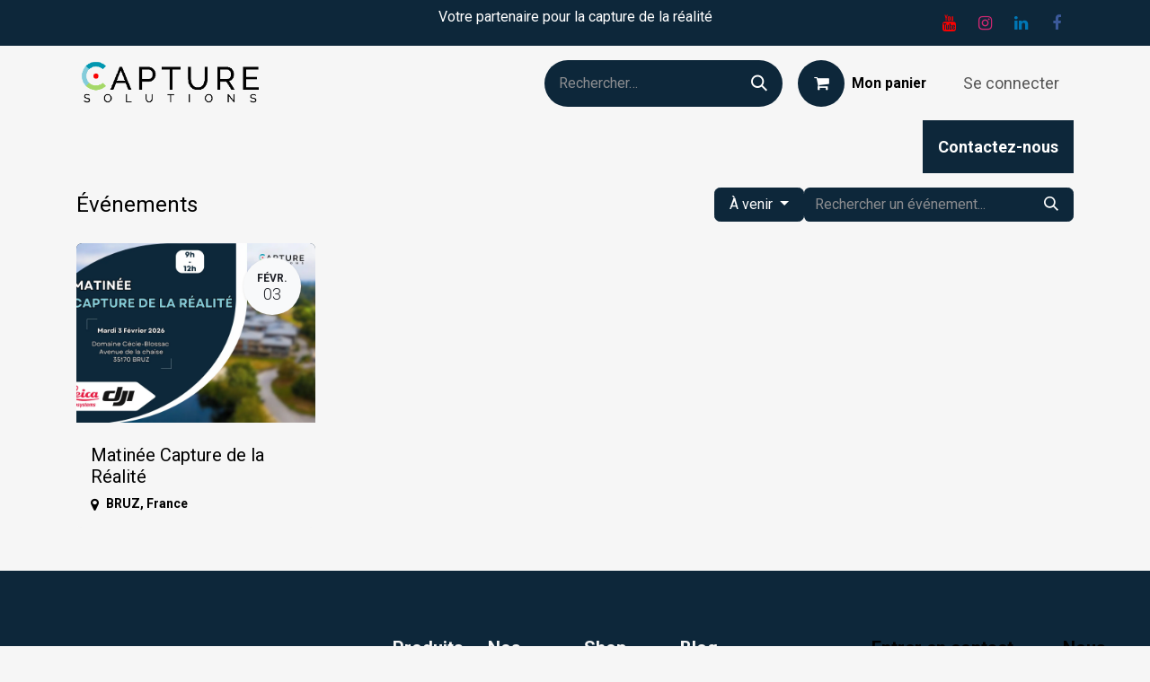

--- FILE ---
content_type: text/html; charset=utf-8
request_url: https://www.capture-solutions.fr/event
body_size: 14311
content:
<!DOCTYPE html>
<html lang="fr-FR" data-website-id="1" data-main-object="ir.ui.view(4137,)" data-add2cart-redirect="1">
    <head>
        <meta charset="utf-8"/>
        <meta http-equiv="X-UA-Compatible" content="IE=edge"/>
        <meta name="viewport" content="width=device-width, initial-scale=1"/>
        <meta name="generator" content="Odoo"/>
            
        <meta property="og:type" content="website"/>
        <meta property="og:title" content="Events | Capture Solutions"/>
        <meta property="og:site_name" content="Capture Solutions"/>
        <meta property="og:url" content="https://www.capture-solutions.fr/event"/>
        <meta property="og:image" content="https://www.capture-solutions.fr/web/image/website/1/social_default_image?unique=2a7af7d"/>
            
        <meta name="twitter:card" content="summary_large_image"/>
        <meta name="twitter:title" content="Events | Capture Solutions"/>
        <meta name="twitter:image" content="https://www.capture-solutions.fr/web/image/website/1/social_default_image/300x300?unique=2a7af7d"/>
        
        <link rel="canonical" href="https://www.capture-solutions.fr/event"/>
        
        <link rel="preconnect" href="https://fonts.gstatic.com/" crossorigin=""/>
        <title>Events | Capture Solutions</title>
        <link type="image/x-icon" rel="shortcut icon" href="/web/image/website/1/favicon?unique=2a7af7d"/>
        <link rel="preload" href="/web/static/src/libs/fontawesome/fonts/fontawesome-webfont.woff2?v=4.7.0" as="font" crossorigin=""/>
        <link type="text/css" rel="stylesheet" href="/web/assets/1/9525882/web.assets_frontend.min.css"/>
        <script id="web.layout.odooscript" type="text/javascript">
            var odoo = {
                csrf_token: "c19c04011c22f1f83f1ac676d79fbb29f65e550do1801344169",
                debug: "",
            };
        </script>
        <script type="text/javascript">
            odoo.__session_info__ = {"is_admin": false, "is_system": false, "is_public": true, "is_internal_user": false, "is_website_user": true, "uid": null, "is_frontend": true, "profile_session": null, "profile_collectors": null, "profile_params": null, "show_effect": true, "currencies": {"1": {"symbol": "\u20ac", "position": "after", "digits": [69, 2]}, "2": {"symbol": "$", "position": "before", "digits": [69, 2]}}, "quick_login": true, "bundle_params": {"lang": "fr_FR", "website_id": 1}, "test_mode": false, "websocket_worker_version": "18.0-7", "translationURL": "/website/translations", "cache_hashes": {"translations": "bfb4323e368da744ce27fe2e4b8e9e06b9c42911"}, "geoip_country_code": "US", "geoip_phone_code": 1, "lang_url_code": "fr"};
            if (!/(^|;\s)tz=/.test(document.cookie)) {
                const userTZ = Intl.DateTimeFormat().resolvedOptions().timeZone;
                document.cookie = `tz=${userTZ}; path=/`;
            }
        </script>
        <script type="text/javascript" defer="defer" src="/web/assets/1/3354ca5/web.assets_frontend_minimal.min.js" onerror="__odooAssetError=1"></script>
        <script type="text/javascript" defer="defer" data-src="/web/assets/1/29ab46e/web.assets_frontend_lazy.min.js" onerror="__odooAssetError=1"></script>
        
            
        
    <link rel="manifest" href="/event/manifest.webmanifest" crossorigin="use-credentials"/>
    <link rel="apple-touch-icon" href="/web/image/website/1/app_icon/192x192?unique=2a7af7d"/>
    <meta name="theme-color" content="#875A7B"/>
        
                    <script>
                        
            
                if (!window.odoo) {
                    window.odoo = {};
                }
                odoo.__session_info__ = Object.assign(odoo.__session_info__ || {}, {
                    websocket_worker_version: "18.0-7",
                    livechatData: {
                        isAvailable: true,
                        serverUrl: "https://capture-solutions.odoo.com",
                        options: {"header_background_color": "#86ddf3", "button_background_color": "#86ddf3", "title_color": "#FFFFFF", "button_text_color": "#FFFFFF", "button_text": "Vous avez une question? Chattez avec nous.", "input_placeholder": false, "default_message": "Bonjour, comment puis-je vous aider ?", "channel_name": "YourWebsite.com", "channel_id": 1, "default_username": "Visiteur"},
                    },
                });
            
                    </script>
        <!-- Google Tag Manager -->
<script>(function(w,d,s,l,i){w[l]=w[l]||[];w[l].push({'gtm.start':
new Date().getTime(),event:'gtm.js'});var f=d.getElementsByTagName(s)[0],
j=d.createElement(s),dl=l!='dataLayer'?'&l='+l:'';j.async=true;j.src=
'https://www.googletagmanager.com/gtm.js?id='+i+dl;f.parentNode.insertBefore(j,f);
})(window,document,'script','dataLayer','GTM-PGL2RB8D');</script>
<!-- End Google Tag Manager -->
    </head>
    <body>



        <div id="wrapwrap" class="event   ">
            <a class="o_skip_to_content btn btn-primary rounded-0 visually-hidden-focusable position-absolute start-0" href="#wrap">Se rendre au contenu</a>
                <header id="top" data-anchor="true" data-name="Header" data-extra-items-toggle-aria-label="Bouton d&#39;éléments supplémentaires" class="   o_header_fixed o_hoverable_dropdown" style=" ">
                    
    <nav data-name="Navbar" aria-label="Main" class="navbar navbar-expand-lg navbar-light o_colored_level o_cc o_header_force_no_radius d-none d-lg-block p-0 shadow-sm ">
        

            <div id="o_main_nav" class="o_main_nav">
                <div class="o_header_hide_on_scroll">
                    <div aria-label="Haut" class="o_header_sales_two_top py-1">
                        <ul class="navbar-nav container d-grid h-100 px-3 o_grid_header_3_cols">
                            
                            <li class="o_header_sales_two_lang_selector_placeholder"></li>
                            
                            
                            
        <li class="d-flex align-items-center">
                <div data-name="Text" class="s_text_block d-flex align-items-center mx-auto">
                <p style="text-align: left;"><span class="base-fs">​Votre partenaire pour la capture de la réalité</span></p>
                    </div>
        </li>
                            
                            
        <li class="">
            <div class="o_header_social_links d-flex align-items-center justify-content-end h-100">
            <div class="s_social_media o_not_editable oe_unmovable oe_unremovable" data-snippet="s_social_media" data-name="Social Media">
<a href="/website/social/youtube" class="o_nav-link_secondary nav-link m-0 p-0 text-decoration-none s_social_media_youtube" target="_blank" aria-label="YouTube">
                        <i class="fa fa-stack p-1 o_editable_media fa-youtube" contenteditable="false"></i>
                    </a>
<a href="/website/social/instagram" class="s_social_media_instagram o_nav-link_secondary nav-link m-0 p-0 text-decoration-none" target="_blank" aria-label="Instagram">
                        <i class="fa fa-instagram fa-stack p-1 o_editable_media" contenteditable="false"></i>
                    </a>
<a href="/website/social/linkedin" class="s_social_media_linkedin o_nav-link_secondary nav-link m-0 p-0 text-decoration-none" target="_blank" aria-label="LinkedIn">
                        <i class="fa fa-linkedin fa-stack p-1 o_editable_media" contenteditable="false"></i>
                    </a>
<a href="/website/social/facebook" class="s_social_media_facebook o_nav-link_secondary nav-link m-0 p-0 text-decoration-none" target="_blank" aria-label="Facebook">
                        <i class="fa fa-facebook fa-stack p-1 o_editable_media" contenteditable="false"></i>
                    </a>
<h5 class="s_social_media_title d-none">Suivez-nous</h5>
                    </div>
                </div>
        </li>
                        </ul>
                    </div>
                    <div aria-label="Moyen" class="container d-flex justify-content-between align-items-center py-1">
                        
    <a data-name="Navbar Logo" href="/" class="navbar-brand logo me-4">
            
            <span role="img" aria-label="Logo of Capture Solutions" title="Capture Solutions"><img src="/web/image/website/1/logo/Capture%20Solutions?unique=2a7af7d" class="img img-fluid" width="95" height="40" alt="Capture Solutions" loading="lazy"/></span>
        </a>
    
                        <ul class="navbar-nav align-items-center gap-1">
                            
                            
        <li class="">
    <form method="get" class="o_searchbar_form s_searchbar_input " action="/website/search" data-snippet="s_searchbar_input">
            <div role="search" class="input-group ">
        <input type="search" name="search" class="search-query form-control oe_search_box rounded-start-pill ps-3 text-bg-light border-0 bg-light" placeholder="Rechercher…" data-search-type="all" data-limit="5" data-display-image="true" data-display-description="true" data-display-extra-link="true" data-display-detail="true" data-order-by="name asc"/>
        <button type="submit" aria-label="Rechercher" title="Rechercher" class="btn oe_search_button rounded-end-pill p-3 bg-o-color-3 lh-1">
            <i class="oi oi-search"></i>
        </button>
    </div>

            <input name="order" type="hidden" class="o_search_order_by" value="name asc"/>
            
    
        </form>
        </li>
                            
        
            <li class=" divider d-none"></li> 
            <li class="o_wsale_my_cart  ">
                <a href="/shop/cart" aria-label="Panier eCommerce" class="btn d-flex align-items-center fw-bold text-reset o_navlink_background_hover">
                    <div class="position-relative me-2 rounded-circle border p-2 bg-o-color-3 o_border_contrast">
                        <i class="fa fa-shopping-cart fa-stack o_editable_media"></i>
                        <sup class="my_cart_quantity badge bg-primary position-absolute top-0 end-0 mt-n1 me-n1 rounded-pill d-none" data-order-id="">0</sup>
                    </div>
                    <span class="small">Mon panier</span>
                </a>
            </li>
        
        
            <li class="o_wsale_my_wish d-none  o_wsale_my_wish_hide_empty">
                <a href="/shop/wishlist" class="btn d-flex align-items-center fw-bold text-reset o_navlink_background_hover">
                    <div class="position-relative me-2 rounded-circle border p-2 bg-o-color-3 o_border_contrast">
                        <i class="fa fa-1x fa-heart fa-stack"></i>
                        <sup class="my_wish_quantity o_animate_blink badge bg-primary position-absolute top-0 end-0 mt-n1 me-n1 rounded-pill">0</sup>
                    </div>
                    <span class="small">Liste de souhaits</span>
                </a>
            </li>
        
            <li class=" o_no_autohide_item">
                <a href="/web/login" class="nav-link o_nav_link_btn ms-2 border px-3">Se connecter</a>
            </li>
                            
        
        
                        </ul>
                    </div>
                </div>
                <div aria-label="Bas" class="border-top o_border_contrast">
                    <div class="container d-flex justify-content-between">
                        
    <ul role="menu" id="top_menu" class="nav navbar-nav top_menu o_menu_loading mx-auto p-2">
        
    
    <li role="presentation" class="nav-item dropdown position-static">
        <a data-bs-toggle="dropdown" href="#" role="menuitem" class="nav-link dropdown-toggle o_mega_menu_toggle  " data-bs-display="static">
            <span>Nos Produits</span>
        </a>
            <div data-name="Mega Menu" role="menuitem" class="dropdown-menu o_mega_menu o_no_parent_editor"><section class="s_mega_menu_odoo_menu pt16 o_colored_level o_cc o_cc1">
        <div class="container">
            <div class="row o_grid_mode" data-row-count="8">
                <div class="o_colored_level o_grid_item g-col-lg-2 g-height-6 col-lg-2" style="grid-area: 1 / 1 / 7 / 3; z-index: 1;">
                    <h4 class="text-uppercase h5 fw-bold mt-0" style="text-align: left;"><font style="color: rgb(13, 39, 58);"><a href="/produit">Scanners 3D </a></font></h4>
                    <div class="s_hr text-start pt4 pb16 text-o-color-3 o_colored_level" data-name="Séparateur">
                        <hr class="w-100 mx-auto" style="border-top-style: solid; border-top-color: rgb(0, 49, 99); border-top-width: 1px !important;"><font style="color: rgb(13, 39, 58);">​</font></div>
                    <nav class="nav flex-column"><a href="/produit/leica-rtc360" class="nav-link px-0" data-name="Menu Item" data-bs-original-title="" title="" style="text-align: left;"><font style="color: rgb(13, 39, 58);">RTC 360</font></a>
                        <a href="/produit/leica-blk360" class="nav-link px-0" data-name="Menu Item" data-bs-original-title="" title="" style="text-align: left;"><font style="color: rgb(13, 39, 58);">BLK 360</font></a><a href="/produit/blk360-se" class="nav-link px-0" data-name="Menu Item" data-bs-original-title="" title="" style="text-align: left;"><font style="color: rgb(13, 39, 58);">BLK 360 SE</font></a><a href="/produit/leica-blk2go" class="nav-link px-0" data-name="Menu Item" data-bs-original-title="" title="" style="text-align: left;" aria-describedby="popover130441"><font style="color: rgb(13, 39, 58);">BLK 2GO</font></a><a href="/produit/leica-blkarc" class="nav-link px-0" data-name="Menu Item" data-bs-original-title="" title="" style="text-align: left;"><font style="color: rgb(13, 39, 58);">BLK ARC</font></a><a href="/produit/leica-blk2fly" class="nav-link px-0" data-name="Menu Item" data-bs-original-title="" title="" style="text-align: left;"><font style="color: rgb(13, 39, 58);">BLK 2FLY</font></a>
                        
                        
                        
                        
                    </nav>
                </div>
                
                <div class="col-md-6 o_colored_level o_grid_item g-col-lg-2 g-height-6 col-lg-2" style="grid-area: 1 / 3 / 7 / 5; z-index: 2;">
                    <h4 class="text-uppercase h5 fw-bold mt-0" style="text-align: left;"><font style="color: rgb(13, 39, 58);"><a href="/produit/dji-enterprise">drones dji</a></font></h4>
                    <div class="s_hr text-start pt4 pb16 text-o-color-5 o_colored_level" data-name="Séparateur">
                        <hr class="w-100 mx-auto" style="border-top-style: solid; border-top-color: rgb(0, 49, 99); border-top-width: 1px !important;">
                    </div>
                    <nav class="nav flex-column">
                        <a href="/produit/dji-matrice-series" class="nav-link px-0" data-name="Menu Item" data-bs-original-title="" title="" style="text-align: left;"><font style="color: rgb(13, 39, 58);">Gamme Matrice 4 </font></a>
                        <a href="/produit/dji-matrice-400" class="nav-link px-0" data-name="Menu Item" data-bs-original-title="" title="" style="text-align: left;"><font style="color: rgb(13, 39, 58); display: inline-block;">Matrice 400</font><br></a><a href="/produit/dji-matrice-350-rtk" class="nav-link px-0" data-name="Menu Item" data-bs-original-title="" title="" style="text-align: left;"><font style="color: rgb(13, 39, 58); display: inline-block;">Matrice 350 RTK</font><br></a>
                        
                        
                    </nav>
                </div>
                
            <div class="o_colored_level o_grid_item g-col-lg-2 col-lg-2 g-height-8" style="z-index: 3; grid-area: 1 / 9 / 9 / 11;">
                    <h4 class="text-uppercase h5 fw-bold mt-0" style="text-align: left;"><font style="color: rgb(13, 39, 58);"><a href="/shop/category/accessoires-383">accessoires</a></font></h4>
                    <div class="s_hr text-start pt4 pb16 text-o-color-5 o_colored_level" data-name="Séparateur">
                        <hr class="w-100 mx-auto" style="border-top-style: solid; border-top-color: rgb(0, 49, 99); border-top-width: 1px !important;"><font style="color: rgb(13, 39, 58);">​</font></div>
                    <nav class="nav flex-column">
                        <a href="/shop/category/accessoires-batteries-chargeurs-392" class="nav-link px-0" data-name="Menu Item" data-bs-original-title="" title="" style="text-align: left;"><font style="color: rgb(13, 39, 58);">Batteries</font></a>
                        <a href="/shop/category/accessoires-cibles-speres-393" class="nav-link px-0" data-name="Menu Item" data-bs-original-title="" title="" style="text-align: left;"><font style="color: rgb(13, 39, 58);">Cibles</font></a>
                        <a href="/shop/category/accessoires-trepieds-adaptateurs-391" class="nav-link px-0" data-name="Menu Item" data-bs-original-title="" title="" style="text-align: left;"><font style="color: rgb(13, 39, 58);">Trépieds</font></a>
                        <a href="/shop/category/accessoires-eclairages-396" class="nav-link px-0" data-name="Menu Item" data-bs-original-title="" title="" style="text-align: left;"><font style="color: rgb(13, 39, 58);">Eclairage</font></a>
                    </nav>
                </div><div class="col-md-6 o_colored_level o_grid_item g-col-lg-2 g-height-6 col-lg-2" style="z-index: 5; grid-area: 1 / 5 / 7 / 7;">
                    <h4 class="text-uppercase h5 fw-bold mt-0" style="text-align: left;"><font style="color: rgb(13, 39, 58);"><a href="/outils-de-mesure-3d">outils de mesure</a></font></h4>
                    <div class="s_hr text-start pt4 pb16 text-o-color-2 o_colored_level" data-name="Séparateur">
                        <hr class="w-100 mx-auto" style="border-top-style: solid; border-top-color: rgb(0, 49, 99); border-top-width: 1px !important;"><font style="color: rgb(13, 39, 58);">​</font></div>
                    <nav class="nav flex-column"><a title="" data-bs-original-title="" data-name="Menu Item" class="nav-link px-0" href="/leica-ics" style="text-align: left;"><font style="color: rgb(13, 39, 58);">Gamme iCON Trades</font></a>
                        <a href="/produit/leica-blk3d" class="nav-link px-0" data-name="Menu Item" data-bs-original-title="" title="" style="text-align: left;"><font style="color: rgb(13, 39, 58);">BLK3D</font></a>
                        <a href="/produit/leica-disto-x6" class="nav-link px-0" data-name="Menu Item" data-bs-original-title="" title="" style="text-align: left;"><font style="color: rgb(13, 39, 58);">Disto X6</font></a>
                        <a href="/produit/leica-disto-d5" class="nav-link px-0" data-name="Menu Item" data-bs-original-title="" title="" style="text-align: left;"><font style="color: rgb(13, 39, 58);">Disto D5</font></a>
                        <a href="/shop/category/mesure-laser-niveaux-laser-ligne-389?attrib=36-141" class="nav-link px-0" data-name="Menu Item" data-bs-original-title="" title="" style="text-align: left;"><font style="color: rgb(13, 39, 58);">Gamme Lino</font></a>
                    </nav>
                </div><div class="col-md-6 o_colored_level o_grid_item g-col-lg-2 g-height-6 col-lg-2" style="z-index: 4; grid-area: 1 / 11 / 7 / 13;">
                    <h4 class="text-uppercase h5 fw-bold mt-0" style="text-align: left;"><font style="color: rgb(13, 39, 58);">Matterport</font></h4>
                    <div class="s_hr text-start pt4 pb16 text-o-color-5 o_colored_level" data-name="Séparateur">
                        <hr class="w-100 mx-auto" style="border-top-style: solid; border-top-color: rgb(0, 49, 99); border-top-width: 1px !important;"><font style="color: rgb(13, 39, 58);">​</font></div>
                    <nav class="nav flex-column">
                        <a href="/produit/matterport-pro2" class="nav-link px-0" data-name="Menu Item" data-bs-original-title="" title="" style="text-align: left;"><font style="color: rgb(13, 39, 58);">Caméra Pro2</font></a>
                        <a href="/produit/matterport-pro3" class="nav-link px-0" data-name="Menu Item" data-bs-original-title="" title="" style="text-align: left;"><font style="color: rgb(13, 39, 58);">Caméra Pro3</font></a>
                        <a href="/plans-tarifaires-matterport-pro3" class="nav-link px-0" data-name="Menu Item" data-bs-original-title="" title="" style="text-align: left;"><font style="color: rgb(13, 39, 58);">Forfaits</font></a><a href="/shop/category/accessoires-383?category=383&amp;search=&amp;order=&amp;attrib=36-139" class="nav-link px-0" data-name="Menu Item" data-bs-original-title="" title="" style="text-align: left;"><font style="color: rgb(13, 39, 58);">Accessoires</font></a>
                        
                    </nav>
                </div><div class="o_colored_level o_grid_item g-col-lg-2 col-lg-2 g-height-8" style="z-index: 6; grid-area: 1 / 7 / 9 / 9;">
                    <h4 class="text-uppercase h5 fw-bold mt-0" style="text-align: left;"><font style="color: rgb(13, 39, 58);"><a href="/logiciels">Logiciels</a></font></h4>
                    <div class="s_hr text-start pt4 pb16 text-o-color-1 o_colored_level" data-name="Séparateur">
                        <hr class="w-100 mx-auto" style="border-top-style: solid; border-top-color: rgb(0, 49, 99); border-top-width: 1px !important;"><font style="color: rgb(13, 39, 58);">​​</font></div>
                    <nav class="nav flex-column">
                        <a href="/logiciel/leica-cyclone-field-360" class="nav-link px-0" data-name="Menu Item" data-bs-original-title="" title="" style="text-align: left;"><font style="color: rgb(13, 39, 58);">Cyclone Field</font></a>
                        <a href="/logiciel/leica-cyclone-register-360" class="nav-link px-0" data-name="Menu Item" data-bs-original-title="" title="" style="text-align: left;"><font style="color: rgb(13, 39, 58);">Cyclone Register 360</font></a>
                        <a href="/logiciel/leica-cloudworx" class="nav-link px-0" data-name="Menu Item" data-bs-original-title="" title="" style="text-align: left;"><font style="color: rgb(13, 39, 58);">CloudWorx</font></a><a href="/logiciel/leica-cyclone-3dr" class="nav-link px-0" data-name="Menu Item" data-bs-original-title="" title="" style="text-align: left;"><font style="color: rgb(13, 39, 58);">Cyclone 3DR</font></a><a href="/logiciel/reality-cloud-studio" class="nav-link px-0" data-name="Menu Item" data-bs-original-title="" title="" style="text-align: left;"><font style="color: rgb(13, 39, 58);">Reality Cloud Studio</font></a><a href="/blog/points-techniques-3/pinpoint-16" class="nav-link px-0" data-name="Menu Item" data-bs-original-title="" title="" style="text-align: left;"><font style="color: rgb(13, 39, 58); display: inline-block;">PinPoint</font><br></a></nav>
                </div></div>
        </div>
        <div class="container-fluid border-top s_mega_menu_odoo_menu_footer">
            <div class="row">
                <div class="col-12 pt8 pb8 o_colored_level">
                    <div class="s_social_media text-center o_not_editable" data-snippet="s_social_media" data-name="Social Media">
                        <h5 class="s_social_media_title d-none">Nous suivre</h5>
<a href="/website/social/facebook" class="s_social_media_facebook me-3 ms-3" target="_blank">
                            <i class="fa fa-2x fa-facebook m-1 o_editable_media"></i>
                        </a>
<a href="/website/social/linkedin" class="s_social_media_linkedin me-3 ms-3" target="_blank">
                            <i class="fa fa-2x fa-linkedin m-1 o_editable_media"></i>
                        </a>
<a href="/website/social/youtube" class="s_social_media_youtube me-3 ms-3" target="_blank">
                            <i class="fa fa-2x fa-youtube m-1 o_editable_media"></i>
                        </a>
<a href="/website/social/instagram" class="s_social_media_instagram me-3 ms-3" target="_blank">
                            <i class="fa fa-2x fa-instagram m-1 o_editable_media"></i>
                        </a>
</div>
                </div>
            </div>
        </div>
    </section>
    































</div>
    </li>
    <li role="presentation" class="nav-item dropdown position-static">
        <a data-bs-toggle="dropdown" href="#" role="menuitem" class="nav-link dropdown-toggle o_mega_menu_toggle  " data-bs-display="static">
            <span>Nos Services</span>
        </a>
            <div data-name="Mega Menu" role="menuitem" class="dropdown-menu o_mega_menu o_no_parent_editor o_mega_menu_container_size"><section class="s_mega_menu_cards pt16 pb16 o_colored_level o_cc o_cc1">
        <div class="container">
            <nav class="row">
    <div class="col-12 col-sm-6 col-md o_colored_level" data-name="Menu Item">
        
            <a href="/location" data-bs-original-title="" title=""><img src="/web/image/59392-8abcdad3/location%20site.webp?access_token=db0360d0-be78-497a-bb30-9042f86fc679" alt="" class="mb-3 rounded shadow img-fluid mx-auto d-block img o_we_custom_image" data-mimetype="image/webp" data-original-id="59391" data-original-src="/web/image/59391-186f3828/location%20site.png" data-mimetype-before-conversion="image/png" data-resize-width="NaN" loading="lazy"></a>
            <h4 style="text-align: center;"><a href="/location" data-bs-original-title="" title=""><font class="text-black">L O C A T I O N</font></a></h4></div>
    <div class="col-12 col-sm-6 col-md o_colored_level" data-name="Menu Item">
        
            <a href="/formation" data-bs-original-title="" title=""><img src="/web/image/59394-1ac83bee/formation%20site.webp?access_token=05b97cd6-b023-41d1-99bd-6c17acc4aee8" alt="" class="mb-3 rounded shadow img-fluid mx-auto d-block img o_we_custom_image" data-mimetype="image/webp" data-original-id="59393" data-original-src="/web/image/59393-15b6838e/formation%20site.png" data-mimetype-before-conversion="image/png" data-resize-width="NaN" loading="lazy"></a>
            <h4 style="text-align: center;"><span class="h4-fs"><a href="/formation" data-bs-original-title="" title=""><font class="text-black">F O R M A T I O N</font></a></span></h4></div>
    
    

                <div class="w-100 d-none d-md-block o_colored_level"></div>

    
    
    
    
            </nav>
        </div>
    </section>
    









</div>
    </li>
    <li role="presentation" class="nav-item dropdown position-static">
        <a data-bs-toggle="dropdown" href="#" role="menuitem" class="nav-link dropdown-toggle o_mega_menu_toggle  " data-bs-display="static">
            <span>Notre Actualité</span>
        </a>
            <div data-name="Mega Menu" role="menuitem" class="dropdown-menu o_mega_menu o_no_parent_editor o_mega_menu_container_size"><section class="s_mega_menu_cards pt16 pb16 o_colored_level o_cc o_cc1">
        <div class="container">
            <nav class="row">
    <div class="col-12 col-sm-6 col-md o_colored_level" data-name="Menu Item">
        
            <a href="/events" data-bs-original-title="" title=""><img src="/web/image/59397-ba84c9a0/%C3%A9v%C3%A8nement.webp?access_token=ddd72c9f-ee55-4e33-acb1-59ae07bd3b85" alt="" class="mb-3 rounded shadow img-fluid mx-auto d-block img o_we_custom_image" data-mimetype="image/webp" data-original-id="59396" data-original-src="/web/image/59396-d26a873b/%C3%A9v%C3%A8nement.png" data-mimetype-before-conversion="image/png" data-resize-width="NaN" loading="lazy"></a>
            <h4 style="text-align: center;"><a href="/event" data-bs-original-title="" title=""><font class="text-black">É V È N E M E N T S</font></a></h4></div>
    <div class="col-12 col-sm-6 col-md o_colored_level" data-name="Menu Item">
        
            <a href="/blog" data-bs-original-title="" title=""><img src="/web/image/59387-27767adc/blog.webp?access_token=991f41e2-ad84-472e-8ae5-bbb3f0c75a85" alt="" class="mb-3 rounded shadow img-fluid mx-auto d-block img o_we_custom_image" data-mimetype="image/webp" data-original-id="59386" data-original-src="/web/image/59386-e39ebd76/blog.png" data-mimetype-before-conversion="image/png" data-resize-width="NaN" loading="lazy"></a>
            <h4 style="text-align: center;"><a href="/blog" data-bs-original-title="" title="" target="_blank"><font class="text-o-color-5">B L O G</font></a></h4></div>
    
    

                <div class="w-100 d-none d-md-block o_colored_level"></div>

    
    
    
    
            </nav>
        </div>
    </section>
    








</div>
    </li>
    <li role="presentation" class="nav-item dropdown position-static">
        <a data-bs-toggle="dropdown" href="#" role="menuitem" class="nav-link dropdown-toggle o_mega_menu_toggle  " data-bs-display="static">
            <span>Contactez-nous</span>
        </a>
            <div data-name="Mega Menu" role="menuitem" class="dropdown-menu o_mega_menu o_no_parent_editor o_mega_menu_container_size"><section class="s_mega_menu_cards pt16 pb16 o_colored_level o_cc o_cc2">
        <div class="container">
            <nav class="row">
    <div class="col-12 col-sm-6 col-md col-lg-4 o_colored_level" data-name="Menu Item">
        
            <a href="/a-propos-de" data-bs-original-title="" title=""><img src="/web/image/59006-63710efd/6.webp?access_token=9e683095-d056-4d03-8360-d9a3224f2c27" alt="" class="mb-3 rounded shadow img-fluid img o_we_custom_image" data-mimetype="image/webp" data-original-id="59003" data-original-src="/web/image/59003-0852ecb3/6.png" data-mimetype-before-conversion="image/png" data-resize-width="NaN" loading="lazy"></a>
            <h4 style="text-align: center;"><a href="/a-propos-de" data-bs-original-title="" title=""><font class="text-o-color-5">À  P R O P O S</font></a></h4>
    </div>
    <div class="col-12 col-sm-6 col-md col-lg-4 o_colored_level" data-name="Menu Item">
        
            <a href="https://www.capture-solutions.fr/appointment" data-bs-original-title="" title=""><img src="/web/image/59007-9ca8730e/5.webp?access_token=0f8ee78d-8a28-4cbe-a160-8b0a94e1227b" alt="" class="mb-3 shadow img-fluid img o_we_custom_image rounded" data-mimetype="image/webp" data-original-id="59005" data-original-src="/web/image/59005-057485a5/5.png" data-mimetype-before-conversion="image/png" data-resize-width="NaN" loading="lazy"></a>
            <h4 style="text-align: center;"><a href="/appointment">U N  R E N D E Z - V O U S ?</a></h4></div>
    <div class="col-12 col-sm-6 col-md col-lg-4 o_colored_level" data-name="Menu Item">
        
            <a href="/contactus" data-bs-original-title="" title=""><img src="/web/image/59008-58727175/7.webp?access_token=e7ba5be6-7e86-4e5b-b28f-c72d8cc60401" alt="" class="mb-3 rounded shadow img-fluid img o_we_custom_image" data-mimetype="image/webp" data-original-id="59004" data-original-src="/web/image/59004-5cbf049b/7.png" data-mimetype-before-conversion="image/png" data-resize-width="NaN" loading="lazy"></a>
            <h4 style="text-align: center;"><font class="text-black"></font><a href="/contactus" data-bs-original-title="" title=""><font class="text-black">C O N T A C T</font></a><font class="text-black"></font></h4></div>
    

                <div class="w-100 d-none d-md-block col-lg-4 o_colored_level"></div>

    
    
    
    
            </nav>
        </div>
    </section>
    











</div>
    </li>
    <li role="presentation" class="nav-item">
        <a role="menuitem" href="/mon-espace" class="nav-link ">
            <span>Mon Espace</span>
        </a>
    </li>
    <li role="presentation" class="nav-item">
        <a role="menuitem" href="/shop" class="nav-link ">
            <span>Boutique</span>
        </a>
    </li>
    <li role="presentation" class="nav-item">
        <a role="menuitem" href="/formation/pack-mise-en-route-3d" class="nav-link ">
            <span>Formation / Pack mise en route 3D</span>
        </a>
    </li>
    <li role="presentation" class="nav-item">
        <a role="menuitem" href="/" class="nav-link ">
            <span>Home</span>
        </a>
    </li>
    <li role="presentation" class="nav-item">
        <a role="menuitem" href="/produit/dji-enterprise" class="nav-link ">
            <span>DJI Enterprise</span>
        </a>
    </li>
    <li role="presentation" class="nav-item">
        <a role="menuitem" href="/scanner-3d-leica" class="nav-link ">
            <span>SCANNER 3D LEICA</span>
        </a>
    </li>
    <li role="presentation" class="nav-item">
        <a role="menuitem" href="/logiciels" class="nav-link ">
            <span>LOGICIELS</span>
        </a>
    </li>
    <li role="presentation" class="nav-item">
        <a role="menuitem" href="/outils-de-mesure-3d" class="nav-link ">
            <span>OUTILS DE MESURE 3D</span>
        </a>
    </li>
                        
    </ul>
                        
                        <ul class="navbar-nav">
        <li class="">
            <div class="oe_structure oe_structure_solo d-flex h-100">
            <section class="oe_unremovable oe_unmovable s_text_block o_colored_level" data-snippet="s_text_block" data-name="Text">
                <div class="h-100 container h-100 h-100 h-100">
                        
                    <a href="/contactus" class="oe_unremovable btn_cta d-flex align-items-center h-100 rounded-0 w-100 btn btn-custom bg-o-color-1 d-flex align-items-center h-100 rounded-0" data-bs-original-title="" title="" style="border-width: 1px; border-style: solid;" aria-describedby="popover686159"><strong>Contactez-nous</strong>​​<font class="bg-o-color-1">​</font></a></div>
                    </section>
                </div>
        </li>
                        </ul>
                    </div>
                </div>
            </div>
        
    </nav>
    <nav data-name="Navbar" aria-label="Mobile" class="navbar  navbar-light o_colored_level o_cc o_header_mobile d-block d-lg-none shadow-sm o_header_force_no_radius">
        

        <div class="o_main_nav container flex-wrap justify-content-between">
            
    <a data-name="Navbar Logo" href="/" class="navbar-brand logo ">
            
            <span role="img" aria-label="Logo of Capture Solutions" title="Capture Solutions"><img src="/web/image/website/1/logo/Capture%20Solutions?unique=2a7af7d" class="img img-fluid" width="95" height="40" alt="Capture Solutions" loading="lazy"/></span>
        </a>
    
            <ul class="o_header_mobile_buttons_wrap navbar-nav flex-row align-items-center gap-2 mb-0">
        
            <li class=" divider d-none"></li> 
            <li class="o_wsale_my_cart  ">
                <a href="/shop/cart" aria-label="Panier eCommerce" class="o_navlink_background_hover btn position-relative rounded-circle border-0 p-1 text-reset">
                    <div class="">
                        <i class="fa fa-shopping-cart fa-stack o_editable_media"></i>
                        <sup class="my_cart_quantity badge bg-primary position-absolute top-0 end-0 mt-n1 me-n1 rounded-pill d-none" data-order-id="">0</sup>
                    </div>
                </a>
            </li>
        
        
            <li class="o_wsale_my_wish d-none  o_wsale_my_wish_hide_empty">
                <a href="/shop/wishlist" class="o_navlink_background_hover btn position-relative rounded-circle border-0 p-1 text-reset">
                    <div class="">
                        <i class="fa fa-1x fa-heart fa-stack"></i>
                        <sup class="my_wish_quantity o_animate_blink badge bg-primary position-absolute top-0 end-0 mt-n1 me-n1">0</sup>
                    </div>
                </a>
            </li>
        
                <li class="o_not_editable">
                    <button class="nav-link btn me-auto p-2" type="button" data-bs-toggle="offcanvas" data-bs-target="#top_menu_collapse_mobile" aria-controls="top_menu_collapse_mobile" aria-expanded="false" aria-label="Basculer la navigation">
                        <span class="navbar-toggler-icon"></span>
                    </button>
                </li>
            </ul>
            <div id="top_menu_collapse_mobile" class="offcanvas offcanvas-end o_navbar_mobile">
                <div class="offcanvas-header justify-content-end o_not_editable">
                    <button type="button" class="nav-link btn-close" data-bs-dismiss="offcanvas" aria-label="Fermer"></button>
                </div>
                <div class="offcanvas-body d-flex flex-column justify-content-between h-100 w-100">
                    <ul class="navbar-nav">
                        
                        
        <li class="">
    <form method="get" class="o_searchbar_form s_searchbar_input " action="/website/search" data-snippet="s_searchbar_input">
            <div role="search" class="input-group mb-3">
        <input type="search" name="search" class="search-query form-control oe_search_box rounded-start-pill text-bg-light ps-3 border-0 bg-light" placeholder="Rechercher…" data-search-type="all" data-limit="0" data-display-image="true" data-display-description="true" data-display-extra-link="true" data-display-detail="true" data-order-by="name asc"/>
        <button type="submit" aria-label="Rechercher" title="Rechercher" class="btn oe_search_button rounded-end-pill bg-o-color-3 pe-3">
            <i class="oi oi-search"></i>
        </button>
    </div>

            <input name="order" type="hidden" class="o_search_order_by" value="name asc"/>
            
    
        </form>
        </li>
                        
    <ul role="menu" class="nav navbar-nav top_menu  text-center">
        

                            
    <li role="presentation" class="nav-item dropdown position-static">
        <a data-bs-toggle="dropdown" href="#" role="menuitem" class="nav-link dropdown-toggle o_mega_menu_toggle  " data-bs-display="static">
            <span>Nos Produits</span>
        </a>
    </li>
    <li role="presentation" class="nav-item dropdown position-static">
        <a data-bs-toggle="dropdown" href="#" role="menuitem" class="nav-link dropdown-toggle o_mega_menu_toggle  " data-bs-display="static">
            <span>Nos Services</span>
        </a>
    </li>
    <li role="presentation" class="nav-item dropdown position-static">
        <a data-bs-toggle="dropdown" href="#" role="menuitem" class="nav-link dropdown-toggle o_mega_menu_toggle  " data-bs-display="static">
            <span>Notre Actualité</span>
        </a>
    </li>
    <li role="presentation" class="nav-item dropdown position-static">
        <a data-bs-toggle="dropdown" href="#" role="menuitem" class="nav-link dropdown-toggle o_mega_menu_toggle  " data-bs-display="static">
            <span>Contactez-nous</span>
        </a>
    </li>
    <li role="presentation" class="nav-item">
        <a role="menuitem" href="/mon-espace" class="nav-link ">
            <span>Mon Espace</span>
        </a>
    </li>
    <li role="presentation" class="nav-item">
        <a role="menuitem" href="/shop" class="nav-link ">
            <span>Boutique</span>
        </a>
    </li>
    <li role="presentation" class="nav-item">
        <a role="menuitem" href="/formation/pack-mise-en-route-3d" class="nav-link ">
            <span>Formation / Pack mise en route 3D</span>
        </a>
    </li>
    <li role="presentation" class="nav-item">
        <a role="menuitem" href="/" class="nav-link ">
            <span>Home</span>
        </a>
    </li>
    <li role="presentation" class="nav-item">
        <a role="menuitem" href="/produit/dji-enterprise" class="nav-link ">
            <span>DJI Enterprise</span>
        </a>
    </li>
    <li role="presentation" class="nav-item">
        <a role="menuitem" href="/scanner-3d-leica" class="nav-link ">
            <span>SCANNER 3D LEICA</span>
        </a>
    </li>
    <li role="presentation" class="nav-item">
        <a role="menuitem" href="/logiciels" class="nav-link ">
            <span>LOGICIELS</span>
        </a>
    </li>
    <li role="presentation" class="nav-item">
        <a role="menuitem" href="/outils-de-mesure-3d" class="nav-link ">
            <span>OUTILS DE MESURE 3D</span>
        </a>
    </li>
                        
    </ul>
                        
        <li class="">
                <div data-name="Text" class="s_text_block align-items-center mt-2 border-top pt-2 text-center o_border_contrast">
                <p style="text-align: left;"><span class="base-fs">​Votre partenaire pour la capture de la réalité</span></p>
                    </div>
        </li>
                        
        <li class="">
            <div class="o_header_social_links mt-2 border-top pt-2 text-center o_border_contrast">
            <div class="s_social_media o_not_editable oe_unmovable oe_unremovable" data-snippet="s_social_media" data-name="Social Media">
<a href="/website/social/youtube" class="o_nav-link_secondary nav-link m-0 p-0 text-decoration-none s_social_media_youtube" target="_blank" aria-label="YouTube">
                        <i class="fa fa-stack p-1 o_editable_media fa-youtube" contenteditable="false"></i>
                    </a>
<a href="/website/social/instagram" class="s_social_media_instagram o_nav-link_secondary nav-link m-0 p-0 text-decoration-none" target="_blank" aria-label="Instagram">
                        <i class="fa fa-instagram fa-stack p-1 o_editable_media" contenteditable="false"></i>
                    </a>
<a href="/website/social/linkedin" class="s_social_media_linkedin o_nav-link_secondary nav-link m-0 p-0 text-decoration-none" target="_blank" aria-label="LinkedIn">
                        <i class="fa fa-linkedin fa-stack p-1 o_editable_media" contenteditable="false"></i>
                    </a>
<a href="/website/social/facebook" class="s_social_media_facebook o_nav-link_secondary nav-link m-0 p-0 text-decoration-none" target="_blank" aria-label="Facebook">
                        <i class="fa fa-facebook fa-stack p-1 o_editable_media" contenteditable="false"></i>
                    </a>
<h5 class="s_social_media_title d-none">Suivez-nous</h5>
                    </div>
                </div>
        </li>
                    </ul>
                    <ul class="navbar-nav gap-2 mt-3 w-100">
                        
                        
            <li class=" o_no_autohide_item">
                <a href="/web/login" class="nav-link o_nav_link_btn w-100 border text-center">Se connecter</a>
            </li>
                        
        
        
                        
        <li class="">
            <div class="oe_structure oe_structure_solo ">
            <section class="oe_unremovable oe_unmovable s_text_block o_colored_level" data-snippet="s_text_block" data-name="Text">
                <div class="h-100 container h-100 h-100">
                        
                    <a href="/contactus" class="oe_unremovable btn_cta d-flex align-items-center h-100 rounded-0 w-100 btn btn-custom bg-o-color-1 w-100" data-bs-original-title="" title="" style="border-width: 1px; border-style: solid;" aria-describedby="popover686159"><strong>Contactez-nous</strong>​​<font class="bg-o-color-1">​</font></a></div>
                    </section>
                </div>
        </li>
                    </ul>
                </div>
            </div>
        </div>
    
    </nav>
    
        </header>
                <main>
                    

        <div id="wrap" class="o_wevent_index">
            
            
        <div class="container mt-3 mb-4">
            <div class="o_wevent_index_topbar_filters d-flex d-print-none align-items-center justify-content-end flex-wrap gap-2 w-100">
                <h2 class="h4 my-0 me-auto pe-sm-4">Événements</h2>
        <div class="dropdown d-none d-lg-block">
            <a href="#" role="button" class="btn btn-light dropdown-toggle" data-bs-toggle="dropdown" title="Filtrer par date">
                À venir
            </a>
            <div class="dropdown-menu">
                        <a href="/event?date=upcoming" class="dropdown-item d-flex align-items-center justify-content-between active">
                            Événements à venir
                            <span class="badge ms-3 text-bg-primary">1</span>
                        </a>
                        <a href="/event?date=old" class="dropdown-item d-flex align-items-center justify-content-between ">
                            Événements passés
                        </a>
                        <a href="/event?date=all" class="dropdown-item d-flex align-items-center justify-content-between ">
                            Tous les événements
                        </a>
            </div>
        </div>
                <div class="o_wevent_search d-flex w-100">
                    <div class="w-100 flex-grow-1">
    <form method="get" class="o_searchbar_form s_searchbar_input " action="/event" data-snippet="s_searchbar_input">
            <div role="search" class="input-group o_wevent_event_searchbar_form flex-grow-1 ">
        <input type="search" name="search" class="search-query form-control oe_search_box  border-0 bg-light" placeholder="Rechercher un événement..." value="" data-search-type="events" data-limit="5" data-display-image="true" data-display-description="true" data-display-extra-link="true" data-display-detail="false" data-order-by="name asc"/>
        <button type="submit" aria-label="Rechercher" title="Rechercher" class="btn oe_search_button btn-light">
            <i class="oi oi-search"></i>
        </button>
    </div>

            <input name="order" type="hidden" class="o_search_order_by" value="name asc"/>
            
            <input type="hidden" name="date" value="upcoming"/>
            <input type="hidden" name="tags" value=""/>
        
    
        </form>
                    </div>
                    <button class="btn btn-light position-relative ms-2 d-lg-none" data-bs-toggle="offcanvas" data-bs-target="#o_wevent_index_offcanvas">
                        <i class="fa fa-sliders"></i>
                    </button>
                </div>
            </div>


            
            <div id="o_wevent_index_offcanvas" class="o_website_offcanvas offcanvas offcanvas-end d-lg-none p-0 overflow-visible mw-75">
                <div class="offcanvas-header">
                    <h5 class="offcanvas-title">Filtres</h5>
                    <button type="button" class="btn-close" data-bs-dismiss="offcanvas" aria-label="Fermer"></button>
                </div>
                <div class="offcanvas-body p-0">
                    <div class="accordion accordion-flush">
                        <div class="accordion-item">
            <h2 class="accordion-header">
                <button class="accordion-button collapsed" type="button" data-bs-toggle="collapse" data-bs-target=".o_wevent_offcanvas_date" aria-expanded="false" aria-controls="o_wevent_offcanvas_date">
                    Date
                </button>
            </h2>
            <div id="o_wevent_offcanvas_date" class="o_wevent_offcanvas_date accordion-collapse collapse" aria-labelledby="offcanvas_date">
                <div class="accordion-body pt-0">
                    <ul class="list-group list-group-flush">
                            <li class="list-group-item px-0 border-0">
                                <a class="d-flex align-items-center justify-content-between text-reset text-decoration-none" href="/event?date=upcoming" title="Événements à venir">
                                    <div class="form-check flex-basis-100">
                                        <input class="form-check-input pe-none" type="radio" name="Événements à venir" checked="True"/>
                                        <label class="form-check-label" for="Événements à venir">Événements à venir</label>
                                    </div>
                                    <span class="badge text-bg-primary">1</span>
                                </a>
                            </li>
                            <li class="list-group-item px-0 border-0">
                                <a class="d-flex align-items-center justify-content-between text-reset text-decoration-none" href="/event?date=old" title="Événements passés">
                                    <div class="form-check flex-basis-100">
                                        <input class="form-check-input pe-none" type="radio" name="Événements passés"/>
                                        <label class="form-check-label" for="Événements passés">Événements passés</label>
                                    </div>
                                </a>
                            </li>
                            <li class="list-group-item px-0 border-0">
                                <a class="d-flex align-items-center justify-content-between text-reset text-decoration-none" href="/event?date=all" title="Tous les événements">
                                    <div class="form-check flex-basis-100">
                                        <input class="form-check-input pe-none" type="radio" name="Tous les événements"/>
                                        <label class="form-check-label" for="Tous les événements">Tous les événements</label>
                                    </div>
                                </a>
                            </li>
                    </ul>
                </div>
            </div>
        </div>
    <span class="o_wevent_offcanvas_country"></span>
                    </div>
                </div>
            </div>
        </div>
            
            <div id="oe_structure_we_index_1" class="oe_structure oe_empty" data-editor-message-default="true" data-editor-message="GLISSEZ UN BLOC ICI"></div>
            <div class="o_wevent_events_list">
                <div class="container">
                    <div class="row">
                        <div id="o_wevent_index_main_col" class="col-md mb-3 opt_events_list_columns">
                            <div class="row g-4 g-lg-3 g-xxl-4">
                                
    
    
    
    
    <div class=" col-md-6 col-lg-4 col-xl-3">
        <a class="text-decoration-none text-reset " href="/event/matinee-capture-de-la-realite-41/register" data-publish="on">
            <article itemscope="itemscope" itemtype="http://schema.org/Event" class="h-100 card">
                <div class="h-100 d-flex flex-wrap flex-column">
                    
                    <header class="card-header overflow-hidden bg-secondary p-0 border-0 rounded-0 col-12 ">
                        
                        <div class="d-block h-100 w-100">
    <div data-name="Couverture" style="" data-res-model="event.event" data-res-id="41" class="o_record_cover_container d-flex flex-column h-100 o_colored_level o_cc o_cc3 o_cc   ">
        <div class="o_record_cover_component o_record_cover_image " style="background-image: url(/web/image/66385-22bdf87f/%C3%89v%C3%A9nement%20%27Matin%C3%A9e%20Capture%20de%20la%20R%C3%A9alit%C3%A9%27%20cover%20image.webp);"></div>
        
                                <meta itemprop="startDate" content="2026-02-03T08:00:00"/>
                                
                                <div class="o_wevent_event_date position-absolute shadow-sm o_not_editable  ">
                                    <span class="o_wevent_event_month" data-oe-type="datetime" data-oe-expression="event.date_begin">févr.</span>
                                    <span class="o_wevent_event_day oe_hide_on_date_edit" data-oe-type="datetime" data-oe-expression="event.date_begin">03</span>
                                </div>
                                
                                
                                
                                
                            
    </div>
                        </div>
                    </header>
                    
                    
                    <main class="card-body position-relative d-flex flex-column justify-content-between gap-2 col-12 py-3  ">
                        <div id="event_details">
                            <div class="d-flex flex-wrap gap-1 small">
                            </div>
                            
                            <h5 class="card-title my-2 ">
                                <span itemprop="name">Matinée Capture de la Réalité</span>
                            </h5>
                            
                            
                            
                        </div>
                        
                        <div class="d-flex align-items-center">
                            <i class="fa fa-map-marker me-2" title="Lieu"></i>
                            <small class="o_not_editable fw-bold" itemprop="location" data-oe-type="contact" data-oe-expression="event.address_id">
    <address class="o_portal_address mb-0">
        <div class="gap-2" itemscope="itemscope" itemtype="http://schema.org/PostalAddress">

            <div class="d-flex align-items-baseline gap-1">
                <span>
                    <div>
                        <span itemprop="addressLocality">BRUZ</span>,
                        <span itemprop="addressCountry">France</span>
                    </div>
                </span>
            </div>
            <div itemprop="telephone"></div>
            
        </div>
        <div>

        </div>
    </address></small>
                        </div>
                    </main>
                    
                    
                </div>
            </article>
        </a>
    </div>
    
    <div class="d-flex justify-content-center my-3">
    </div>
                            </div>
                        </div>
                    </div>
                </div>
            </div>
            
            <div id="oe_structure_we_index_2" class="oe_structure oe_empty" data-editor-message-default="true" data-editor-message="GLISSEZ UN BLOC ICI"></div></div>
    
        <div id="o_shared_blocks" class="oe_unremovable"></div>
                </main>
                <footer id="bottom" data-anchor="true" data-name="Footer" class="o_footer o_colored_level o_cc ">
                    <div id="footer" class="oe_structure oe_structure_solo">
            <section class="s_text_block pb104 pt64" data-snippet="s_text_block" data-name="Text">
                <div class="container-fluid">
                    <div class="row o_grid_mode" data-row-count="5">
                        
                        
                        
                        
                        
                    <div class="o_colored_level o_grid_item g-height-4 g-col-lg-2 col-lg-2" style="z-index: 6; grid-area: 1 / 10 / 5 / 12;">
                            <h5><strong>Entrer en contact</strong></h5><p><br/></p>
                            <ul class="list-unstyled">
                                <li class="py-1"><i class="fa fa-1x fa-fw fa-envelope me-2"></i><a href="mailto:contact@capture-solutions.fr"><font class="text-o-color-4">contact@capture-solutions.fr</font></a></li>
                                <li class="py-1"><i class="fa fa-1x fa-fw fa-phone me-2"></i><span class="o_force_ltr"><a href="tel:0185391675"><font class="text-white">0185391675</font></a></span></li>
                            </ul>
                        </div><div class="o_grid_item g-height-4 o_colored_level g-col-lg-1 col-lg-1" style="z-index: 3; grid-area: 1 / 12 / 5 / 13;">
                            <h5><strong>Nous suivre</strong></h5><p><br/></p>
                            <ul class="list-unstyled">
                                <li class="py-1"><i class="fa fa-1x fa-fw fa-facebook-square me-2"></i><a href="/website/social/facebook" target="_blank"><font class="text-o-color-4">Facebook</font></a></li>
                                <li class="py-1"><i class="fa fa-youtube fa-1x fa-fw me-2"></i><a href="/website/social/youtube" target="_blank"><font class="text-o-color-4">Youtube</font></a></li>
                                <li class="py-1"><i class="fa fa-fw fa-linkedin-square me-2 fa-1x"></i><a href="/website/social/linkedin" target="_blank"><font class="text-o-color-4">LinkedIn</font></a></li>
                                <li class="py-1"><i class="fa fa-1x fa-fw fa-instagram me-2"></i><a href="/website/social/instagram" target="_blank"><font class="text-o-color-4">Instagram</font></a></li>
                            </ul>
                        </div><div class="o_grid_item o_grid_item_image o_colored_level g-height-2 g-col-lg-2 col-lg-2" style="z-index: 7; grid-area: 1 / 2 / 3 / 4;"><img src="/web/image/22217-9c907a5f/LOGOBLANC-SM.png" alt="" class="img img-fluid o_we_custom_image" loading="lazy" data-mimetype="image/png" data-original-id="22217" data-original-src="/web/image/22217-9c907a5f/LOGOBLANC-SM.png" data-mimetype-before-conversion="image/png"/></div><div class="o_colored_level o_grid_item g-height-3 g-col-lg-2 col-lg-2" style="z-index: 5; grid-area: 3 / 2 / 6 / 4;">
                            <p class="text-muted" style="text-align: left;"><span class="o_small-fs">4 Parc des Fontenelles, 78870 BAILLY</span><br/></p><p class="text-muted" style="text-align: left;"><span class="o_small-fs">8 boulevard Albert Einstein, 44300&nbsp;NANTES</span></p><p class="text-muted" style="text-align: left;"><span class="o_small-fs">0185391675</span></p><p class="text-muted" style="text-align: left;"><span class="o_small-fs">contact@capture-solutions.fr</span></p>
                        </div><div class="o_grid_item g-height-4 o_colored_level g-col-lg-1 col-lg-1" style="z-index: 0; grid-area: 1 / 6 / 5 / 7;">
                            <h5><a href="/location"><font class="text-o-color-4"><strong>Nos services</strong></font></a></h5><p><br/></p>
                            <ul class="list-unstyled">
                                
                                <li class="py-1"><a href="/location"><font class="text-o-color-4">Location scanner 3D</font></a></li>
                                
                                
                            </ul><p><a class="o_translate_inline" href="/formation"><font class="text-o-color-4">Nos Formations</font></a></p>
                        </div><div class="o_grid_item o_colored_level g-col-lg-1 g-height-5 col-lg-1" style="z-index: 1; grid-area: 1 / 5 / 6 / 6;">
                            <h5><strong><a href="/produit"><font class="text-o-color-4">Produits</font></a></strong></h5><p><br/></p><p><a href="/produit/leica-rtc360"><font class="text-o-color-4">RTC360</font></a></p><p><a href="/produit/leica-blk2go"><font class="text-o-color-4">BLK2GO</font></a></p><p><a href="/produit/leica-blk360"><font class="text-o-color-4">Leica BLK360</font></a></p><p><a class="o_translate_inline" href="https://www.capture-solutions.fr/produit/dji-enterprise"><font class="text-o-color-4">Dron​es DJI</font></a></p><p><a class="o_translate_inline" href="https://www.capture-solutions.fr/produit/dji-matrice-series"><font class="text-o-color-4">DJI Matrice 4E/4T</font></a></p><p><br/></p>
                        </div><div class="o_grid_item o_colored_level g-col-lg-1 g-height-4 col-lg-1" style="z-index: 9; grid-area: 1 / 7 / 5 / 8;"><h5><a href="/shop"><font class="text-o-color-4"><strong>Shop</strong></font></a></h5><p><br/></p><p><a href="/shop/category/mesure-laser-telemetres-laser-388"><font class="text-o-color-4">Disto</font></a></p><p><a class="o_translate_inline" href="/shop/category/accessoires-383"><font class="text-o-color-4">Accessoires</font></a></p></div><div class="o_grid_item g-height-2 o_colored_level g-col-lg-1 col-lg-1" style="z-index: 10; grid-area: 1 / 8 / 3 / 9;"><h5><a href="/blog"><font class="text-o-color-4"><strong>Blog</strong></font></a></h5><p><br/></p><p><a href="/blog/applications-metiers-4/le-scanner-3d-pour-l-architecture-preservez-et-modelisez-vos-batiments-11"><font class="text-o-color-4">Scanner 3D Architecture</font></a></p><p><a href="https://www.capture-solutions.fr/blog/points-techniques-3/le-scanner-laser-3d-une-technologie-au-service-de-vos-projets-17"><font class="text-o-color-4">Scan3D</font></a></p></div></div>
                </div>
            </section>
        </div>
        <div id="o_footer_scrolltop_wrapper" class="container h-0 d-flex align-items-center justify-content-center">
            <a id="o_footer_scrolltop" role="button" href="#top" title="" class="btn btn-primary rounded-circle d-flex align-items-center justify-content-center" data-bs-original-title="Faire défiler vers le haut">
                <span class="oi fa-1x oi-chevron-up"></span>
            </a>
        </div>
    <div class="o_footer_copyright o_colored_level o_cc" data-name="Copyright">
                        <div class="container py-3">
                            <div class="row">
                                <div class="col-sm text-center text-sm-start text-muted">
                                    <span class="o_footer_copyright_name me-2">Copyright © Capture Solutions<span class="oe-tabs" style="width: 25.0781px; tab-size: 25.0781px;">	</span>​<span class="oe-tabs" style="width: 40px; tab-size: 40px;">	</span>​<span class="oe-tabs" style="width: 40px; tab-size: 40px;">	</span>​<span class="oe-tabs" style="width: 40px; tab-size: 40px;">	</span>​<span class="oe-tabs" style="width: 40px; tab-size: 40px;">	</span>​<span class="oe-tabs" style="width: 40px; tab-size: 40px;">	</span>​<span class="oe-tabs" style="width: 40px; tab-size: 40px;">	</span>​<span class="oe-tabs" style="width: 40px; tab-size: 40px;">	</span><a href="/web/content/61648?unique=edc39acfafbec95d7a2c2ce366cdf0fb43741f91&amp;download=true" target="_blank"><font class="text-o-color-4">Conditions</font> <font class="text-o-color-4">Générale de vente</font>​</a><span class="oe-tabs" style="width: 32.3594px; tab-size: 32.3594px;">	</span>​<span class="oe-tabs" style="width: 40px; tab-size: 40px;">	</span><font class="text-o-color-4">​</font><a href="/web/content/44759?unique=b15f1ea22a773b12141c426943646943da58a7eb&amp;download=true" target="_blank"><font class="text-o-color-4">​Conditions Générale de location </font></a></span>
        
        
                                </div>
                                <div class="col-sm text-center text-sm-end o_not_editable">
        <div class="o_brand_promotion">
        Généré par 
            <a target="_blank" class="badge text-bg-light" href="http://www.odoo.com?utm_source=db&amp;utm_medium=website">
                <img alt="Odoo" src="/web/static/img/odoo_logo_tiny.png" width="62" height="20" style="width: auto; height: 1em; vertical-align: baseline;" loading="lazy"/>
            </a>
        - 
                    Le #1 <a target="_blank" href="http://www.odoo.com/app/ecommerce?utm_source=db&amp;utm_medium=website">Open Source eCommerce</a>
                
        </div>
                                </div>
                            </div>
                        </div>
                    </div>
                </footer>
            </div>
            <script id="tracking_code" async="async" src="https://www.googletagmanager.com/gtag/js?id=G-M45V81WD0V"></script>
            <script id="tracking_code_config">
                window.dataLayer = window.dataLayer || [];
                function gtag(){dataLayer.push(arguments);}
                gtag('consent', 'default', {
                    'ad_storage': 'denied',
                    'ad_user_data': 'denied',
                    'ad_personalization': 'denied',
                    'analytics_storage': 'denied',
                });
                gtag('js', new Date());
                gtag('config', 'G-M45V81WD0V');
                function allConsentsGranted() {
                    gtag('consent', 'update', {
                        'ad_storage': 'granted',
                        'ad_user_data': 'granted',
                        'ad_personalization': 'granted',
                        'analytics_storage': 'granted',
                    });
                }
                    allConsentsGranted();
            </script>
            <script id="plausible_script" name="plausible" defer="defer" data-domain="capture-solutions.odoo.com" src="https://download.odoo.com/js/plausi_saas.js"></script>
        <!-- Google Tag Manager (noscript) -->
<noscript><iframe src="https://www.googletagmanager.com/ns.html?id=GTM-PGL2RB8D"
height="0" width="0" style="display:none;visibility:hidden"></iframe></noscript>
<!-- End Google Tag Manager (noscript) —>
<script type="text/javascript">
_linkedin_partner_id = "8288428";
window._linkedin_data_partner_ids = window._linkedin_data_partner_ids || [];
window._linkedin_data_partner_ids.push(_linkedin_partner_id);
</script><script type="text/javascript">
(function(l) {
if (!l){window.lintrk = function(a,b){window.lintrk.q.push([a,b])};
window.lintrk.q=[]}
var s = document.getElementsByTagName("script")[0];
var b = document.createElement("script");
b.type = "text/javascript";b.async = true;
b.src = "https://snap.licdn.com/li.lms-analytics/insight.min.js";
s.parentNode.insertBefore(b, s);})(window.lintrk);
</script>
<noscript>
<img height="1" width="1" style="display:none;" alt="" src="https://px.ads.linkedin.com/collect/?pid=8288428&fmt=gif" />
</noscript>
        </body>
</html>